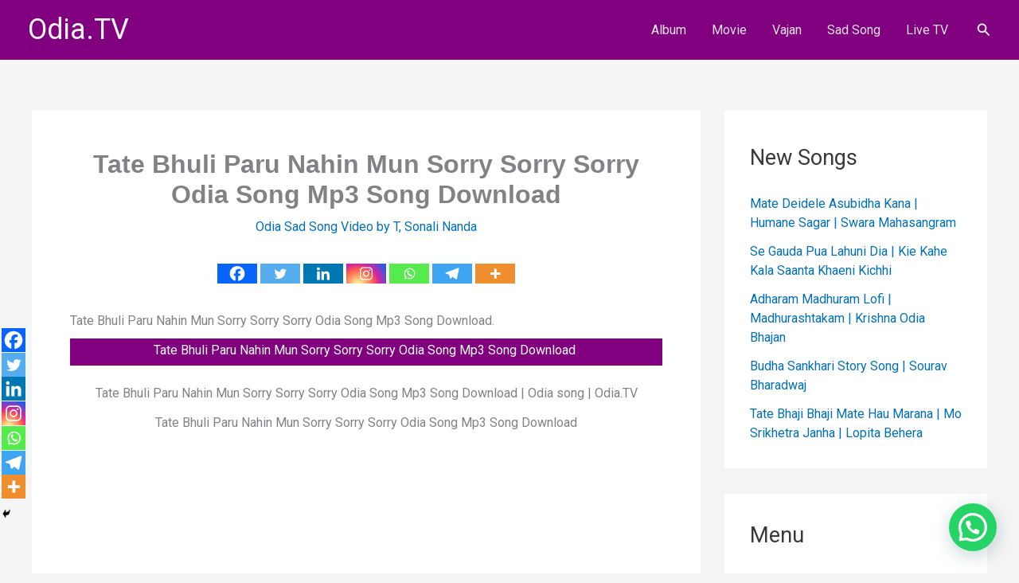

--- FILE ---
content_type: text/html; charset=utf-8
request_url: https://www.google.com/recaptcha/api2/aframe
body_size: 110
content:
<!DOCTYPE HTML><html><head><meta http-equiv="content-type" content="text/html; charset=UTF-8"></head><body><script nonce="t3rnflAdvjCM0tEyls5VsQ">/** Anti-fraud and anti-abuse applications only. See google.com/recaptcha */ try{var clients={'sodar':'https://pagead2.googlesyndication.com/pagead/sodar?'};window.addEventListener("message",function(a){try{if(a.source===window.parent){var b=JSON.parse(a.data);var c=clients[b['id']];if(c){var d=document.createElement('img');d.src=c+b['params']+'&rc='+(localStorage.getItem("rc::a")?sessionStorage.getItem("rc::b"):"");window.document.body.appendChild(d);sessionStorage.setItem("rc::e",parseInt(sessionStorage.getItem("rc::e")||0)+1);localStorage.setItem("rc::h",'1769901516060');}}}catch(b){}});window.parent.postMessage("_grecaptcha_ready", "*");}catch(b){}</script></body></html>